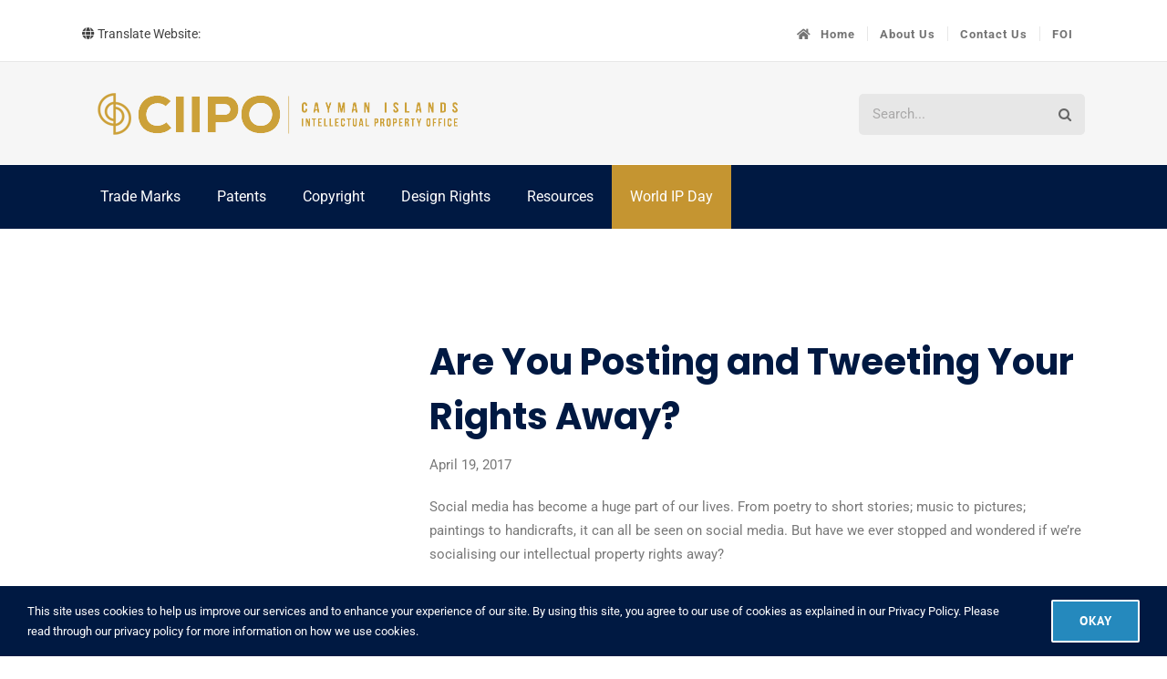

--- FILE ---
content_type: text/css
request_url: https://www.ciipo.ky/wp-content/themes/Avada-Child-Theme/style.css?ver=6.8.3
body_size: 850
content:
/*
Theme Name: Avada Child
Description: Child theme for Avada theme
Author: ThemeFusion
Author URI: https://theme-fusion.com
Template: Avada
Version: 1.0.0
Text Domain:  Avada
*/

/*** IMPORT OTHERS ***/

@import url("site-style.css");

/*** General ***/
a:hover{text-decoration:none !important;}
i.fa.fa-external-link {font-size:12px;}


/*** Elements ***/


/*** Page Elements ***/

p.page-block-header {
    font-size: 23px;
    line-height: 30px;
    font-weight: 400!important;
    color: #999 !important;
    text-align: center !important;
}

h2.sub-page-head {font-size:29px !important;letter-spacing: normal;}

p.sub-sections{font-weight:700;margin-bottom:0 !important;}

/*** Top Header ***/

#side-header .fusion-logo, .fusion-header .fusion-logo {
    margin-top: 10px;
    margin-right: 0px;
    margin-bottom: 10px;
    margin-left: 0px;
}

/*** Top Navigation ***/

.fusion-secondary-header {
    background-color: #FFF !important;
    border: 0 none;
    color: #424242;
    font-size: 14px !important;
    padding-top: 15px;
    padding-bottom: 16px !important;
    min-height: 20px;
    border-bottom: 1px solid #e7e7e7 !important;
}

.fusion-secondary-menu > ul > li {
    border-color: #e7e7e7 !important;
}
.fusion-secondary-header a {
    color: #424242;
    line-height: 11px !important;
    height: 16px !important;
    letter-spacing: 1px;
    font-weight: 700;
    font-size: 13px!important;
}

.fusion-header-v2 .fusion-secondary-header {
    border-top: 1px solid transparent;
}
.fusion-header-v4 .fusion-header {
    background: #f6f6f6 !important;
    padding-bottom: 5px;
    padding-top: 5px;
}

/*** Footer ***/
.fusion-copyright-content {margin:8px 0;}
.fusion-copyright-notice {
    font-size: 11px;
    letter-spacing: 1px;
    line-height: 1.5em;
    color:#bfbfbf !important;
    font-weight:700;
}
.fusion-footer-widget-area a {color: #747474;}

.gen-reg a:hover {text-decoration: underline;}
.gen-reg a {color:#284ea8 !important;}
.gen-reg {
    margin: 30px 0 20px 30px;
    font-size: 13px;
    line-height: 1.6em;
    padding-right: 50px;
}

/*** Search ***/
.searchform .search-table .search-field input {
    background-color: #e7e7e7!important;
    border: 0 none !important;
    border-radius: 5px 0 0 5px;
    box-sizing: border-box;
    color: #424242 !important;
    font-size: 15px;
    height: 45px !important;
    margin: 0;
    padding: 8px 15px !important;
    width: 100%;
}

.searchform .search-table .search-button input[type="submit"] {
    background:#e7e7e7 !important;
    border:0 !important;
    border-radius: 0 5px 5px 0!important;
    color: #666666 !important;
    height:45px !important;
    width: 45px !important;
}


.fusion-widget-area .widget_nav_menu li a:before, .fusion-widget-area .widget_categories li a:before, .fusion-widget-area .widget_meta li a:before, .fusion-widget-area .widget .recentcomments:before, .fusion-widget-area .widget_recent_entries li a:before, .fusion-widget-area .widget_archive li a:before, .fusion-widget-area .widget_pages li a:before, .fusion-widget-area .widget_links li a:before {
    content: "";
    font-size: 14px;
    position: absolute;
}

.searchform .search-table .search-field input {
    background-color: #e7e7e7!important;
    border: 0 none;
    border-radius: 5px 0 0 5px;
    box-sizing: border-box;
    color: #424242 !important;
    font-size: 15px;
    height: 45px !important;
    margin: 0;
    padding: 8px 15px;
    width: 100%;
}

.searchform .search-table .search-button input[type="submit"] {
    background:#e7e7e7 !important;
    border:0;
    border-radius: 0 5px 5px 0;
    color: #666666;
    height:45px !important;
    line-height: 45px;
    width: 45px !important;
}

--- FILE ---
content_type: text/css
request_url: https://www.ciipo.ky/wp-content/themes/Avada-Child-Theme/site-style.css
body_size: 791
content:
/*** SITE WIDE ***/

#main {padding-bottom: 0px !important;}
.fusion-secondary-main-menu {
    background-color: #001942 !important;} 
h3{text-transform: uppercase;}
/*** E_LIBRARY ***/

.elibrary-home {
    padding: .25em 3em;
}
/*** RESOURCES ***/

.laws-list {
    border-bottom: 1px dotted #cccccc;
    padding: 10px 0 10px 0;
}

/*** SITE-ELEMENTS ***/
 .contact-boxes .fusion-column-wrapper {padding:5px 30px;border-radius:6px;}
.main-icon {
    color: #2589bd !important;
    font-size: 18px !important;
    font-weight: 400 !important;
    margin: 4px 0;
    padding: 5px;
    text-transform: uppercase;}


.for-page-border ul{
   border-top: 6px solid #2589bd;
   text-align: center;
}
.for-page-border-p ul{
   border-top: 6px solid #7261A3;
   text-align: center;
}
.for-page-border-cr ul{
   border-top: 6px solid #57afa8;
   text-align: center;
}

.for-page-border ul li{
list-style: none;
    padding: 10px 10px 10px 12px;
    border-bottom: 1px solid #e7e6e6;
    color: #333;
    margin-left:-40px;
}

/*** SIDE NAVIGATION ***/ 

.fusion-main-menu > ul > li > a, .fusion-vertical-menu-widget ul.menu li a, .side-nav li a {font-weight: 400 !important;}
#wrapper .fusion-vertical-menu-widget .menu li a {padding:2px 0 !important;}
#wrapper .fusion-vertical-menu-widget .menu li.current_page_item > a {border-right-color:transparent !important;}
.tm-border ul {border-top: 4px solid #054A91 !important;}
.pat-border ul {border-top: 4px solid #7261a3 !important;}
.cr-border ul {border-top: 4px solid #57afa8 !important;}
.dr-border ul {border-top: 4px solid #2589bd !important;}
.res-border ul {border-top: 4px solid #c59531 !important;}

.fusion-widget-area .current-menu-item > a {
    color: #2589BD !important;
}
#side-layout .fusion-widget-area {
    padding-right: 50px !important;
    margin-top: 4em !important;
    border-right: none;
}
#side-layout ul > li {
    padding: 13px;
    border-bottom: 1px solid #e7e7e7;
}
.fusion-widget-area .current-menu-item {
    background: #f4f4f4 !important;
}

/*** HOME PAGE ***/

.homepg p {
    font-size: 20px;
    line-height: 28px;
    font-weight: 400!important;
    color: #999 !important;
    text-align: center !important;
}

.homepg h2 {
    color: #fff!important;
    font-size: 39px !important;
    line-height: 42px !important;
    font-weight: 600 !important;
    margin-top: 0 !important;
    letter-spacing: 0.5px !important;
    margin-bottom: 5px !important;
}
.home-icon {
    color: #c59531 !important;
    font-size: 20px !important;
    font-weight: 700 !important;
    font-weight: 700 !important;
    font-weight: 700 !important;
    margin: 4px 0;
    text-align: center;
}

.fusion-secondary-header {padding-top: 0px; padding-bottom: 0!important;}


/*** Google ***/

.goog-te-gadget .goog-te-combo {margin: 10px 0 0 0 !important;}
.goog-te-combo {font-family: Lato !important;font-size: 14px!important;margin-left: 4px;margin-top:20px;}
#wrapper .fusion-vertical-menu-widget .menu li.current-menu-item>a, #wrapper .fusion-vertical-menu-widget .menu li.current_page_item>a {
    border-right-color: #a0ce4e;
    border-right: 0;
}